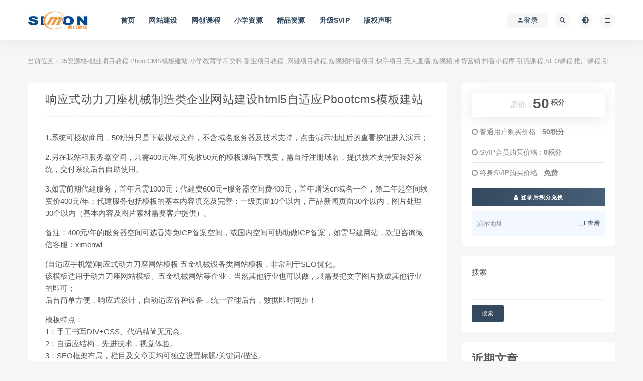

--- FILE ---
content_type: text/html; charset=UTF-8
request_url: http://35wang.cn/2022/04/24/k122/
body_size: 12689
content:
<!DOCTYPE html>
<html lang="zh-CN">
<head>
	<meta charset="UTF-8">
	<meta http-equiv="X-UA-Compatible" content="IE=edge">
	<meta name="viewport" content="width=device-width, initial-scale=1">
	<link rel="profile" href="https://gmpg.org/xfn/11">
	<link href="http://35wang.cn/wp-content/uploads/2022/04/1649215116-7cfca61d37d5cb6.png" rel="icon">
  <title>响应式动力刀座机械制造类企业网站建设html5自适应Pbootcms模板建站-35资源栈-创业项目教程 PbootCMS模板建站 小学教育学习资料 副业项目教程 ,网赚项目教程,短视频抖音项目,快手项目,无人直播,短视频,带货营销,抖音小程序,引流课程,SEO课程,推广课程,引流方法,推广变现,知乎引流,小红书引流,公众号引流,QQ引流,淘宝项目,咸鱼项目,拼多多,电商项目,项目玩法,无货源电商,企业网站建设,html5网站建设,免费Pbootcms模板下载,免费企业网站模板,企业网站建设,html5网站建设,35资源栈</title>

	<meta name='robots' content='max-image-preview:large' />
<style id='classic-theme-styles-inline-css' type='text/css'>
/*! This file is auto-generated */
.wp-block-button__link{color:#fff;background-color:#32373c;border-radius:9999px;box-shadow:none;text-decoration:none;padding:calc(.667em + 2px) calc(1.333em + 2px);font-size:1.125em}.wp-block-file__button{background:#32373c;color:#fff;text-decoration:none}
</style>
<style id='global-styles-inline-css' type='text/css'>
body{--wp--preset--color--black: #000000;--wp--preset--color--cyan-bluish-gray: #abb8c3;--wp--preset--color--white: #ffffff;--wp--preset--color--pale-pink: #f78da7;--wp--preset--color--vivid-red: #cf2e2e;--wp--preset--color--luminous-vivid-orange: #ff6900;--wp--preset--color--luminous-vivid-amber: #fcb900;--wp--preset--color--light-green-cyan: #7bdcb5;--wp--preset--color--vivid-green-cyan: #00d084;--wp--preset--color--pale-cyan-blue: #8ed1fc;--wp--preset--color--vivid-cyan-blue: #0693e3;--wp--preset--color--vivid-purple: #9b51e0;--wp--preset--gradient--vivid-cyan-blue-to-vivid-purple: linear-gradient(135deg,rgba(6,147,227,1) 0%,rgb(155,81,224) 100%);--wp--preset--gradient--light-green-cyan-to-vivid-green-cyan: linear-gradient(135deg,rgb(122,220,180) 0%,rgb(0,208,130) 100%);--wp--preset--gradient--luminous-vivid-amber-to-luminous-vivid-orange: linear-gradient(135deg,rgba(252,185,0,1) 0%,rgba(255,105,0,1) 100%);--wp--preset--gradient--luminous-vivid-orange-to-vivid-red: linear-gradient(135deg,rgba(255,105,0,1) 0%,rgb(207,46,46) 100%);--wp--preset--gradient--very-light-gray-to-cyan-bluish-gray: linear-gradient(135deg,rgb(238,238,238) 0%,rgb(169,184,195) 100%);--wp--preset--gradient--cool-to-warm-spectrum: linear-gradient(135deg,rgb(74,234,220) 0%,rgb(151,120,209) 20%,rgb(207,42,186) 40%,rgb(238,44,130) 60%,rgb(251,105,98) 80%,rgb(254,248,76) 100%);--wp--preset--gradient--blush-light-purple: linear-gradient(135deg,rgb(255,206,236) 0%,rgb(152,150,240) 100%);--wp--preset--gradient--blush-bordeaux: linear-gradient(135deg,rgb(254,205,165) 0%,rgb(254,45,45) 50%,rgb(107,0,62) 100%);--wp--preset--gradient--luminous-dusk: linear-gradient(135deg,rgb(255,203,112) 0%,rgb(199,81,192) 50%,rgb(65,88,208) 100%);--wp--preset--gradient--pale-ocean: linear-gradient(135deg,rgb(255,245,203) 0%,rgb(182,227,212) 50%,rgb(51,167,181) 100%);--wp--preset--gradient--electric-grass: linear-gradient(135deg,rgb(202,248,128) 0%,rgb(113,206,126) 100%);--wp--preset--gradient--midnight: linear-gradient(135deg,rgb(2,3,129) 0%,rgb(40,116,252) 100%);--wp--preset--font-size--small: 13px;--wp--preset--font-size--medium: 20px;--wp--preset--font-size--large: 36px;--wp--preset--font-size--x-large: 42px;--wp--preset--spacing--20: 0.44rem;--wp--preset--spacing--30: 0.67rem;--wp--preset--spacing--40: 1rem;--wp--preset--spacing--50: 1.5rem;--wp--preset--spacing--60: 2.25rem;--wp--preset--spacing--70: 3.38rem;--wp--preset--spacing--80: 5.06rem;--wp--preset--shadow--natural: 6px 6px 9px rgba(0, 0, 0, 0.2);--wp--preset--shadow--deep: 12px 12px 50px rgba(0, 0, 0, 0.4);--wp--preset--shadow--sharp: 6px 6px 0px rgba(0, 0, 0, 0.2);--wp--preset--shadow--outlined: 6px 6px 0px -3px rgba(255, 255, 255, 1), 6px 6px rgba(0, 0, 0, 1);--wp--preset--shadow--crisp: 6px 6px 0px rgba(0, 0, 0, 1);}:where(.is-layout-flex){gap: 0.5em;}:where(.is-layout-grid){gap: 0.5em;}body .is-layout-flow > .alignleft{float: left;margin-inline-start: 0;margin-inline-end: 2em;}body .is-layout-flow > .alignright{float: right;margin-inline-start: 2em;margin-inline-end: 0;}body .is-layout-flow > .aligncenter{margin-left: auto !important;margin-right: auto !important;}body .is-layout-constrained > .alignleft{float: left;margin-inline-start: 0;margin-inline-end: 2em;}body .is-layout-constrained > .alignright{float: right;margin-inline-start: 2em;margin-inline-end: 0;}body .is-layout-constrained > .aligncenter{margin-left: auto !important;margin-right: auto !important;}body .is-layout-constrained > :where(:not(.alignleft):not(.alignright):not(.alignfull)){max-width: var(--wp--style--global--content-size);margin-left: auto !important;margin-right: auto !important;}body .is-layout-constrained > .alignwide{max-width: var(--wp--style--global--wide-size);}body .is-layout-flex{display: flex;}body .is-layout-flex{flex-wrap: wrap;align-items: center;}body .is-layout-flex > *{margin: 0;}body .is-layout-grid{display: grid;}body .is-layout-grid > *{margin: 0;}:where(.wp-block-columns.is-layout-flex){gap: 2em;}:where(.wp-block-columns.is-layout-grid){gap: 2em;}:where(.wp-block-post-template.is-layout-flex){gap: 1.25em;}:where(.wp-block-post-template.is-layout-grid){gap: 1.25em;}.has-black-color{color: var(--wp--preset--color--black) !important;}.has-cyan-bluish-gray-color{color: var(--wp--preset--color--cyan-bluish-gray) !important;}.has-white-color{color: var(--wp--preset--color--white) !important;}.has-pale-pink-color{color: var(--wp--preset--color--pale-pink) !important;}.has-vivid-red-color{color: var(--wp--preset--color--vivid-red) !important;}.has-luminous-vivid-orange-color{color: var(--wp--preset--color--luminous-vivid-orange) !important;}.has-luminous-vivid-amber-color{color: var(--wp--preset--color--luminous-vivid-amber) !important;}.has-light-green-cyan-color{color: var(--wp--preset--color--light-green-cyan) !important;}.has-vivid-green-cyan-color{color: var(--wp--preset--color--vivid-green-cyan) !important;}.has-pale-cyan-blue-color{color: var(--wp--preset--color--pale-cyan-blue) !important;}.has-vivid-cyan-blue-color{color: var(--wp--preset--color--vivid-cyan-blue) !important;}.has-vivid-purple-color{color: var(--wp--preset--color--vivid-purple) !important;}.has-black-background-color{background-color: var(--wp--preset--color--black) !important;}.has-cyan-bluish-gray-background-color{background-color: var(--wp--preset--color--cyan-bluish-gray) !important;}.has-white-background-color{background-color: var(--wp--preset--color--white) !important;}.has-pale-pink-background-color{background-color: var(--wp--preset--color--pale-pink) !important;}.has-vivid-red-background-color{background-color: var(--wp--preset--color--vivid-red) !important;}.has-luminous-vivid-orange-background-color{background-color: var(--wp--preset--color--luminous-vivid-orange) !important;}.has-luminous-vivid-amber-background-color{background-color: var(--wp--preset--color--luminous-vivid-amber) !important;}.has-light-green-cyan-background-color{background-color: var(--wp--preset--color--light-green-cyan) !important;}.has-vivid-green-cyan-background-color{background-color: var(--wp--preset--color--vivid-green-cyan) !important;}.has-pale-cyan-blue-background-color{background-color: var(--wp--preset--color--pale-cyan-blue) !important;}.has-vivid-cyan-blue-background-color{background-color: var(--wp--preset--color--vivid-cyan-blue) !important;}.has-vivid-purple-background-color{background-color: var(--wp--preset--color--vivid-purple) !important;}.has-black-border-color{border-color: var(--wp--preset--color--black) !important;}.has-cyan-bluish-gray-border-color{border-color: var(--wp--preset--color--cyan-bluish-gray) !important;}.has-white-border-color{border-color: var(--wp--preset--color--white) !important;}.has-pale-pink-border-color{border-color: var(--wp--preset--color--pale-pink) !important;}.has-vivid-red-border-color{border-color: var(--wp--preset--color--vivid-red) !important;}.has-luminous-vivid-orange-border-color{border-color: var(--wp--preset--color--luminous-vivid-orange) !important;}.has-luminous-vivid-amber-border-color{border-color: var(--wp--preset--color--luminous-vivid-amber) !important;}.has-light-green-cyan-border-color{border-color: var(--wp--preset--color--light-green-cyan) !important;}.has-vivid-green-cyan-border-color{border-color: var(--wp--preset--color--vivid-green-cyan) !important;}.has-pale-cyan-blue-border-color{border-color: var(--wp--preset--color--pale-cyan-blue) !important;}.has-vivid-cyan-blue-border-color{border-color: var(--wp--preset--color--vivid-cyan-blue) !important;}.has-vivid-purple-border-color{border-color: var(--wp--preset--color--vivid-purple) !important;}.has-vivid-cyan-blue-to-vivid-purple-gradient-background{background: var(--wp--preset--gradient--vivid-cyan-blue-to-vivid-purple) !important;}.has-light-green-cyan-to-vivid-green-cyan-gradient-background{background: var(--wp--preset--gradient--light-green-cyan-to-vivid-green-cyan) !important;}.has-luminous-vivid-amber-to-luminous-vivid-orange-gradient-background{background: var(--wp--preset--gradient--luminous-vivid-amber-to-luminous-vivid-orange) !important;}.has-luminous-vivid-orange-to-vivid-red-gradient-background{background: var(--wp--preset--gradient--luminous-vivid-orange-to-vivid-red) !important;}.has-very-light-gray-to-cyan-bluish-gray-gradient-background{background: var(--wp--preset--gradient--very-light-gray-to-cyan-bluish-gray) !important;}.has-cool-to-warm-spectrum-gradient-background{background: var(--wp--preset--gradient--cool-to-warm-spectrum) !important;}.has-blush-light-purple-gradient-background{background: var(--wp--preset--gradient--blush-light-purple) !important;}.has-blush-bordeaux-gradient-background{background: var(--wp--preset--gradient--blush-bordeaux) !important;}.has-luminous-dusk-gradient-background{background: var(--wp--preset--gradient--luminous-dusk) !important;}.has-pale-ocean-gradient-background{background: var(--wp--preset--gradient--pale-ocean) !important;}.has-electric-grass-gradient-background{background: var(--wp--preset--gradient--electric-grass) !important;}.has-midnight-gradient-background{background: var(--wp--preset--gradient--midnight) !important;}.has-small-font-size{font-size: var(--wp--preset--font-size--small) !important;}.has-medium-font-size{font-size: var(--wp--preset--font-size--medium) !important;}.has-large-font-size{font-size: var(--wp--preset--font-size--large) !important;}.has-x-large-font-size{font-size: var(--wp--preset--font-size--x-large) !important;}
.wp-block-navigation a:where(:not(.wp-element-button)){color: inherit;}
:where(.wp-block-post-template.is-layout-flex){gap: 1.25em;}:where(.wp-block-post-template.is-layout-grid){gap: 1.25em;}
:where(.wp-block-columns.is-layout-flex){gap: 2em;}:where(.wp-block-columns.is-layout-grid){gap: 2em;}
.wp-block-pullquote{font-size: 1.5em;line-height: 1.6;}
</style>
<link rel='stylesheet' id='external-css' href='http://35wang.cn/wp-content/themes/ripro/assets/css/external.css?ver=7.1.0' type='text/css' media='all' />
<link rel='stylesheet' id='sweetalert2-css' href='http://35wang.cn/wp-content/themes/ripro/assets/css/sweetalert2.min.css?ver=7.1.0' type='text/css' media='all' />
<link rel='stylesheet' id='app-css' href='http://35wang.cn/wp-content/themes/ripro/assets/css/app.css?ver=7.1.0' type='text/css' media='all' />
<link rel='stylesheet' id='diy-css' href='http://35wang.cn/wp-content/themes/ripro/assets/css/diy.css?ver=7.1.0' type='text/css' media='all' />
<link rel='stylesheet' id='fancybox-css' href='http://35wang.cn/wp-content/themes/ripro/assets/css/jquery.fancybox.min.css?ver=7.1.0' type='text/css' media='all' />
<script type="text/javascript" src="http://35wang.cn/wp-content/themes/ripro/assets/js/jquery-2.2.4.min.js?ver=2.2.4" id="jquery-js"></script>
<script type="text/javascript" src="http://35wang.cn/wp-content/themes/ripro/assets/js/plugins/sweetalert2.min.js?ver=7.1.0" id="sweetalert2-js"></script>
<meta name="keywords" content="PbootCMS模板">
<meta name="description" content="1.系统可授权商用，50积分只是下载模板文件，不含域名服务器及技术支持，点击演示地址后的查看按钮进入演示；  2.另在我站租服务器空间，只需400元/年,可免收50元的模板源码下载费，需自行注册域名，提供技术支持安装好系统，交付系统后台自助使用。  3.如需前期代建服务，首年只需...">
	<!-- HTML5 shim, for IE6-8 support of HTML5 elements. All other JS at the end of file. -->
    <!--[if lt IE 9]>
      <script src="http://35wang.cn/wp-content/themes/ripro/assets/js/html5shiv.js"></script>
      <script src="http://35wang.cn/wp-content/themes/ripro/assets/js/respond.min.js"></script>
    <![endif]-->
    </head>

<body class="post-template-default single single-post postid-253 single-format-standard  max_width navbar-sticky sidebar-right pagination-numeric">

<div class="site">
    
<header class="site-header">
      <div class="container">
      <div class="navbar">
      <div class="logo-wrapper">
              <a href="http://35wang.cn/">
          <img class="logo regular tap-logo" src="http://35wang.cn/wp-content/uploads/2022/04/1649214955-31b59fbb5ccd165.jpg" data-dark="" alt="35资源栈-创业项目教程 PbootCMS模板建站 小学教育学习资料 副业项目教程 ,网赚项目教程,短视频抖音项目,快手项目,无人直播,短视频,带货营销,抖音小程序,引流课程,SEO课程,推广课程,引流方法,推广变现,知乎引流,小红书引流,公众号引流,QQ引流,淘宝项目,咸鱼项目,拼多多,电商项目,项目玩法,无货源电商,企业网站建设,html5网站建设,免费Pbootcms模板下载,免费企业网站模板,企业网站建设,html5网站建设,35资源栈">
        </a>
            </div>
      <div class="sep"></div>
      
      <nav class="main-menu hidden-xs hidden-sm hidden-md">
        <ul id="menu-pbootcms%e6%a8%a1%e6%9d%bf" class="nav-list u-plain-list"><li id="menu-item-15" class="menu-item menu-item-type-custom menu-item-object-custom menu-item-home menu-item-15"><a href="http://35wang.cn/">首页</a></li>
<li id="menu-item-21" class="menu-item menu-item-type-taxonomy menu-item-object-category current-post-ancestor current-menu-parent current-post-parent menu-item-21"><a href="http://35wang.cn/pbootcms/">网站建设</a></li>
<li id="menu-item-1697" class="menu-item menu-item-type-taxonomy menu-item-object-category menu-item-1697"><a href="http://35wang.cn/spjc/">网创课程</a></li>
<li id="menu-item-5720" class="menu-item menu-item-type-taxonomy menu-item-object-category menu-item-5720"><a href="http://35wang.cn/%e5%b0%8f%e5%ad%a6%e5%ad%a6%e4%b9%a0%e8%b5%84%e6%ba%90/">小学资源</a></li>
<li id="menu-item-4876" class="menu-item menu-item-type-taxonomy menu-item-object-category menu-item-4876"><a href="http://35wang.cn/jpzy/">精品资源</a></li>
<li id="menu-item-2664" class="menu-item menu-item-type-custom menu-item-object-custom menu-item-2664"><a href="http://35wang.cn/2023/06/18/svip/">升级SVIP</a></li>
<li id="menu-item-3410" class="menu-item menu-item-type-post_type menu-item-object-page menu-item-3410"><a href="http://35wang.cn/bqsm/">版权声明</a></li>
</ul>      </nav>
      
      <div class="main-search">
        <form method="get" class="search-form inline" action="http://35wang.cn/">
  <input type="search" class="search-field inline-field" placeholder="输入关键词，回车..." autocomplete="off" value="" name="s" required="required">
  <button type="submit" class="search-submit"><i class="mdi mdi-magnify"></i></button>
</form>        <div class="search-close navbar-button"><i class="mdi mdi-close"></i></div>
      </div>

      <div class="actions">
                  <!-- user -->
                        <div class="login-btn navbar-button"><i class="mdi mdi-account"></i> 登录</div>
                          <!-- user end -->
        <div class="search-open navbar-button"><i class="mdi mdi-magnify"></i></div>
                <div class="tap-dark navbar-button"><i class="mdi mdi-brightness-4"></i></div>
                <div class="burger"></div>
      </div>
    </div>
      </div>
  </header>

<div class="header-gap"></div>    
    <div class="site-content">
    

<div class="container">
	<div class="breadcrumbs">
	当前位置：<a href="http://35wang.cn">35资源栈-创业项目教程 PbootCMS模板建站 小学教育学习资料 副业项目教程 ,网赚项目教程,短视频抖音项目,快手项目,无人直播,短视频,带货营销,抖音小程序,引流课程,SEO课程,推广课程,引流方法,推广变现,知乎引流,小红书引流,公众号引流,QQ引流,淘宝项目,咸鱼项目,拼多多,电商项目,项目玩法,无货源电商,企业网站建设,html5网站建设,免费Pbootcms模板下载,免费企业网站模板,企业网站建设,html5网站建设,35资源栈</a> <small>></small> <a href="http://35wang.cn/pbootcms/">PbootCMS模板</a> <small>></small> 响应式动力刀座机械制造类企业网站建设html5自适应Pbootcms模板建站	</div>
	<div class="row">
		<div class="content-column col-lg-9">
			<div class="content-area">
				<main class="site-main">
					<article id="post-253" class="article-content">
    <div class="container">
  
<div class="cao_entry_header">

  <header class="entry-header">    
    <h1 class="entry-title">响应式动力刀座机械制造类企业网站建设html5自适应Pbootcms模板建站</h1>  </header></div></div>  <div class="container">
    <div class="entry-wrapper">
      <div class="site-ads ads-single-header">    <div class="_gqp39jefgh"></div>
    <script type="text/javascript"> 
        (window.slotbydup = window.slotbydup || []).push({
            id: "u6985837",
            container: "_gqp39jefgh",
            async: true
        });
    </script>
    <!-- 多条广告如下脚本只需引入一次 -->
    <script type="text/javascript" src="//cpro.baidustatic.com/cpro/ui/cm.js" async="async" defer="defer" >
    </script></div>      <div class="entry-content u-text-format u-clearfix">
        <p>1.系统可授权商用，50积分只是下载模板文件，不含域名服务器及技术支持，点击演示地址后的查看按钮进入演示；</p>
<p>2.另在我站租服务器空间，只需400元/年,可免收50元的模板源码下载费，需自行注册域名，提供技术支持安装好系统，交付系统后台自助使用。</p>
<p>3.如需前期代建服务，首年只需1000元：代建费600元+服务器空间费400元，首年赠送cn域名一个，第二年起空间续费价400元/年；代建服务包括模板的基本内容填充及完善：一级页面10个以内，产品新闻页面30个以内，图片处理30个以内（基本内容及图片素材需要客户提供）。</p>
<p>备注：400元/年的服务器空间可选香港免ICP备案空间，或国内空间可协助做ICP备案，如需帮建网站，欢迎咨询微信客服：ximenwl</p>
<p>(自适应手机端)响应式动力刀座网站模板 五金机械设备类网站模板，非常利于SEO优化。<br />
该模板适用于动力刀座网站模板、五金机械网站等企业，当然其他行业也可以做，只需要把文字图片换成其他行业的即可；<br />
后台简单方便，响应式设计，自动适应各种设备，统一管理后台，数据即时同步！</p>
<p>模板特点：<br />
1：手工书写DIV+CSS、代码精简无冗余。<br />
2：自适应结构，先进技术，视觉体验。<br />
3：SEO框架布局，栏目及文章页均可独立设置标题/关键词/描述。<br />
4：附带测试数据、安装教程等。<br />
5：后台直接修改联系方式、传真、邮箱、地址等，修改更加方便。</p>
<p>配置需求：<br />
语言程序：PHP + SQLite<br />
前端规范：html+css+jQuery<br />
设备支持：PC端+手机端<br />
程序运行环境：linux+nginx/ linux+apache / windows + iis(支持php5.3+) / 其他支持php5.3+环境</p>
<p><img fetchpriority="high" decoding="async" class="alignnone size-full wp-image-255" src="http://35wang.cn/wp-content/uploads/2022/04/1650796090-cedfd0d57d813b2.jpg" alt="" width="800" height="2113" srcset="http://35wang.cn/wp-content/uploads/2022/04/1650796090-cedfd0d57d813b2.jpg 800w, http://35wang.cn/wp-content/uploads/2022/04/1650796090-cedfd0d57d813b2-114x300.jpg 114w, http://35wang.cn/wp-content/uploads/2022/04/1650796090-cedfd0d57d813b2-388x1024.jpg 388w, http://35wang.cn/wp-content/uploads/2022/04/1650796090-cedfd0d57d813b2-768x2028.jpg 768w, http://35wang.cn/wp-content/uploads/2022/04/1650796090-cedfd0d57d813b2-582x1536.jpg 582w, http://35wang.cn/wp-content/uploads/2022/04/1650796090-cedfd0d57d813b2-775x2048.jpg 775w" sizes="(max-width: 800px) 100vw, 800px" /></p>
      </div>
      <div id="pay-single-box"></div>
        <div class="article-copyright">声明：本站分享的视频教程资源来源于公开互联网搜集和网友投稿提供，仅供个人学习研究使用，若发现您的权利被侵害，请联系hzzcg@qq.com，我们会尽快处理。<br/><a href="http://35wang.cn">35资源栈-创业项目教程 PbootCMS模板建站 小学教育学习资料 副业项目教程 ,网赚项目教程,短视频抖音项目,快手项目,无人直播,短视频,带货营销,抖音小程序,引流课程,SEO课程,推广课程,引流方法,推广变现,知乎引流,小红书引流,公众号引流,QQ引流,淘宝项目,咸鱼项目,拼多多,电商项目,项目玩法,无货源电商,企业网站建设,html5网站建设,免费Pbootcms模板下载,免费企业网站模板,企业网站建设,html5网站建设,35资源栈</a> &raquo; <a href="http://35wang.cn/2022/04/24/k122/">响应式动力刀座机械制造类企业网站建设html5自适应Pbootcms模板建站</a></div>

<div class="site-ads ads-single-footer"><script type="text/javascript">
        /*20:8 创建于 2024-09-19*/
        var cpro_id = "u6985839";
</script>
<script type="text/javascript" src="http://cpro.baidustatic.com/cpro/ui/cm.js"></script></div><div class="article-footer">
      <div class="xshare">
      <span class="xshare-title">分享到：</span>
                 <a href="javascript:;" title="收藏文章" etap="star" data-postid="253" class="ripro-star"><i class="fa fa-star-o"></i></a>
            <a href="" etap="share" data-share="qq" class="share-qq"><i class="fa fa-qq"></i></a>
      <a href="" etap="share" data-share="weibo" class="share-weibo"><i class="fa fa-weibo"></i></a>
              <a href="javascript:;" class="btn-bigger-cover share-weixin" data-nonce="c632d0280a" data-id="253" data-action="create-bigger-image" id="bigger-cover"><i class="fa fa-paper-plane"></i></a>
        </div>
   
</div>    </div>
  </div>
</article>


  <div class="entry-navigation">
    <nav class="article-nav">
        <span class="article-nav-prev">上一篇<br><a href="http://35wang.cn/2022/04/23/k121/" rel="prev">响应式中英文双语配线器材类扎带线卡通用企业英文外贸网站建设html5自适应Pbootcms模板建站</a></span>
        <span class="article-nav-next">下一篇<br><a href="http://35wang.cn/2022/04/24/k123/" rel="next">大气环保玻璃纤维精工设备类网站建设PC+WAP工厂企业Pbootcms模板建站</a></span>
    </nav>
    
  </div>

      <!-- # 标准网格模式... -->
      <div class="related-posts-grid">
        <h4 class="u-border-title">相关推荐</h4>
        <div class="row">
                     <div class="col-6 col-sm-3 col-md-3 mt-10 mb-10">
              <article class="post">
                  <div class="entry-media">
    <div class="placeholder" style="padding-bottom: 66.666666666667%;">
      <a target="_blank"  href="http://35wang.cn/2022/04/14/k32/">
        <img class="lazyload" data-src="http://35wang.cn/wp-content/themes/ripro/timthumb.php?src=http://35wang.cn/wp-content/uploads/2022/04/1649907607-29597f9a4ba15a9.jpg&#038;h=200&#038;w=300&#038;zc=1&#038;a=c&#038;q=100&#038;s=1" src="[data-uri]" alt="电子元件电路板企业产品展示类网站建设pc+wap宽屏pbootcms模板建站">  
      </a>
          </div>
    <div class="entry-star"><a href="javascript:;" title="收藏文章" etap="star" data-postid="110" class="ripro-star"><i class="fa fa-star-o"></i></a></div>  </div>
                  <div class="entry-wrapper">
                  
  <header class="entry-header">    
    <h4 class="entry-title"><a target="_blank" href="http://35wang.cn/2022/04/14/k32/" title="电子元件电路板企业产品展示类网站建设pc+wap宽屏pbootcms模板建站" rel="bookmark">电子元件电路板企业产品展示类网站建设pc+wap宽屏pbootcms模板建站</a></h4>  </header>                </div>
              </article>
            </div>
                      <div class="col-6 col-sm-3 col-md-3 mt-10 mb-10">
              <article class="post">
                  <div class="entry-media">
    <div class="placeholder" style="padding-bottom: 66.666666666667%;">
      <a target="_blank"  href="http://35wang.cn/2022/04/15/k12/">
        <img class="lazyload" data-src="http://35wang.cn/wp-content/themes/ripro/timthumb.php?src=http://35wang.cn/wp-content/uploads/2022/04/1650007780-751b1f5655cbdfd.jpg&#038;h=200&#038;w=300&#038;zc=1&#038;a=c&#038;q=100&#038;s=1" src="[data-uri]" alt="响应式红色设备制造类通用企业网站建设HTML5通用Pbootcms模板建站">  
      </a>
          </div>
    <div class="entry-star"><a href="javascript:;" title="收藏文章" etap="star" data-postid="154" class="ripro-star"><i class="fa fa-star-o"></i></a></div>  </div>
                  <div class="entry-wrapper">
                  
  <header class="entry-header">    
    <h4 class="entry-title"><a target="_blank" href="http://35wang.cn/2022/04/15/k12/" title="响应式红色设备制造类通用企业网站建设HTML5通用Pbootcms模板建站" rel="bookmark">响应式红色设备制造类通用企业网站建设HTML5通用Pbootcms模板建站</a></h4>  </header>                </div>
              </article>
            </div>
                      <div class="col-6 col-sm-3 col-md-3 mt-10 mb-10">
              <article class="post">
                  <div class="entry-media">
    <div class="placeholder" style="padding-bottom: 66.666666666667%;">
      <a target="_blank"  href="http://35wang.cn/2022/07/02/k170/">
        <img class="lazyload" data-src="http://35wang.cn/wp-content/themes/ripro/timthumb.php?src=http://35wang.cn/wp-content/uploads/2022/07/1656773668-4c7a1d576f0958b.jpg&#038;h=200&#038;w=300&#038;zc=1&#038;a=c&#038;q=100&#038;s=1" src="[data-uri]" alt="响应式刷卡机POS机无线支付设备网站建设HTML5自适应Pbootcms模板建站">  
      </a>
          </div>
    <div class="entry-star"><a href="javascript:;" title="收藏文章" etap="star" data-postid="705" class="ripro-star"><i class="fa fa-star-o"></i></a></div>  </div>
                  <div class="entry-wrapper">
                  
  <header class="entry-header">    
    <h4 class="entry-title"><a target="_blank" href="http://35wang.cn/2022/07/02/k170/" title="响应式刷卡机POS机无线支付设备网站建设HTML5自适应Pbootcms模板建站" rel="bookmark">响应式刷卡机POS机无线支付设备网站建设HTML5自适应Pbootcms模板建站</a></h4>  </header>                </div>
              </article>
            </div>
                      <div class="col-6 col-sm-3 col-md-3 mt-10 mb-10">
              <article class="post">
                  <div class="entry-media">
    <div class="placeholder" style="padding-bottom: 66.666666666667%;">
      <a target="_blank"  href="http://35wang.cn/2022/07/11/k194/">
        <img class="lazyload" data-src="http://35wang.cn/wp-content/themes/ripro/timthumb.php?src=http://35wang.cn/wp-content/uploads/2022/07/1657530007-f9bea35f84897ca.jpg&#038;h=200&#038;w=300&#038;zc=1&#038;a=c&#038;q=100&#038;s=1" src="[data-uri]" alt="响应式英文外贸芭蕾舞鞋拉丁舞鞋外贸产品展示类网站建设Pbootcms模板建站">  
      </a>
          </div>
    <div class="entry-star"><a href="javascript:;" title="收藏文章" etap="star" data-postid="780" class="ripro-star"><i class="fa fa-star-o"></i></a></div>  </div>
                  <div class="entry-wrapper">
                  
  <header class="entry-header">    
    <h4 class="entry-title"><a target="_blank" href="http://35wang.cn/2022/07/11/k194/" title="响应式英文外贸芭蕾舞鞋拉丁舞鞋外贸产品展示类网站建设Pbootcms模板建站" rel="bookmark">响应式英文外贸芭蕾舞鞋拉丁舞鞋外贸产品展示类网站建设Pbootcms模板建站</a></h4>  </header>                </div>
              </article>
            </div>
                  </div>
      </div>
    
  
				</main>
			</div>
		</div>
					<div class="sidebar-column col-lg-3">
				
<aside class="widget-area">
	<div id="cao_widget_pay-9" class="widget widget-pay"><div class="pay--rateinfo"><b><span class="price"><span style=" color: #dadada; font-size: 15px; margin: 0;vertical-align:middle; ">原价：</span>50<sup>积分</sup></span></b></div><ul class="pricing-options"><li><i class="fa fa-circle-o"></i> 普通用户购买价格 : <span class="pricing__opt">50积分</span></li><li><i class="fa fa-circle-o"></i> SVIP会员购买价格 : <span class="pricing__opt">0积分</span></li><li><i class="fa fa-circle-o"></i> 终身SVIP购买价格 : <span class="pricing__opt">免费</span></li></ul><div class="pay--content"><div class="pay-box"><a class="login-btn btn btn--primary btn--block"><i class="fa fa-user"></i> 登录后积分兑换</a></div></div><div class="agent--contact"><ul class="list-paybody"><li><span>演示地址</span><span><a target="_blank" rel="nofollow" href="http://demo2.92wailian.com/k122/"><i class="fa fa-television"></i> 查看</a></span></li></ul></div></div><div id="block-2" class="widget widget_block widget_search"><form role="search" method="get" action="http://35wang.cn/" class="wp-block-search__button-outside wp-block-search__text-button wp-block-search"    ><label class="wp-block-search__label" for="wp-block-search__input-1" >搜索</label><div class="wp-block-search__inside-wrapper " ><input class="wp-block-search__input" id="wp-block-search__input-1" placeholder="" value="" type="search" name="s" required /><button aria-label="搜索" class="wp-block-search__button wp-element-button" type="submit" >搜索</button></div></form></div><div id="block-3" class="widget widget_block">
<div class="wp-block-group is-layout-flow wp-block-group-is-layout-flow"><div class="wp-block-group__inner-container">
<h2 class="wp-block-heading">近期文章</h2>


<ul class="wp-block-latest-posts__list wp-block-latest-posts"><li><a class="wp-block-latest-posts__post-title" href="http://35wang.cn/2024/12/05/%e6%bb%a1%e6%bb%a1%e5%b9%b2%e8%b4%a7%ef%bc%88%e7%94%a8ai%e5%86%99%e5%b0%8f%e8%af%b4%e8%bd%bb%e6%9d%be%e6%9c%885000%e5%9d%97%e3%80%81ai%e6%99%ba%e8%83%bd%e5%86%99%e4%bd%9c%e8%b5%9a%e7%a8%bf%e8%b4%b9/">满满干货（用AI写小说轻松月5000块、AI智能写作赚稿费、【附加一对一指导】）用AI写小说轻松月5000块、AI智能写作赚稿费、【附加一对一指导】，ai小说智能写作，</a></li>
<li><a class="wp-block-latest-posts__post-title" href="http://35wang.cn/2024/12/05/%e6%80%8e%e4%b9%88%e5%8f%af%e4%bb%a5%e9%94%99%e8%bf%87%ef%bc%88%e4%b8%80%e4%b8%aa%e4%bf%a1%e6%81%af%e5%b7%ae%e9%a1%b9%e7%9b%ae%ef%bc%8c%e6%af%8f%e5%a4%a9%e4%bb%85%e9%9c%80%e5%8d%8a%e5%b0%8f%e6%97%b6/">怎么可以错过（一个信息差项目，每天仅需半小时，新手小白轻松日入1000+）一个信息差项目，每天仅需半小时，新手小白轻松日入1000+，信息差赚钱是骗局吗，</a></li>
<li><a class="wp-block-latest-posts__post-title" href="http://35wang.cn/2024/12/05/%e6%b7%b1%e5%ba%a6%e6%8f%ad%e7%a7%98%ef%bc%88%e6%94%af%e4%bb%98%e5%ae%9d%e7%ba%a2%e5%8c%85%e6%97%a0%e7%ba%bf%e6%92%b8%e7%8e%a9%e6%b3%95%e6%80%9d%e8%b7%af%ef%bc%8c%e6%97%a5800%ef%bc%89%e6%94%af/">深度揭秘（支付宝红包无线撸玩法思路，日+800）支付宝红包无线撸玩法思路，日+800，支付宝无门槛红包怎么用，</a></li>
<li><a class="wp-block-latest-posts__post-title" href="http://35wang.cn/2024/12/05/%e6%bb%a1%e6%bb%a1%e5%b9%b2%e8%b4%a7%ef%bc%88%e3%80%90%e6%b7%b1%e5%ba%a6%e6%8b%86%e8%a7%a3%e3%80%91%e5%a4%9a%e5%a4%9a%e8%a7%86%e9%a2%91%e5%b8%a6%e8%b4%a7%e4%b8%aa%e4%ba%ba%e5%ae%9e%e6%88%98%e6%95%99/">满满干货（【深度拆解】多多视频带货个人实战教学，无需绑定MCN，简单操作）【深度拆解】多多视频带货个人实战教学，无需绑定MCN，简单操作，多多视频赚20块钱是真的吗，</a></li>
<li><a class="wp-block-latest-posts__post-title" href="http://35wang.cn/2024/12/05/%e5%ad%a6%e5%88%b0%e4%ba%86%e5%90%97%ef%bc%88%e5%a4%9a%e5%a4%9a%e6%8e%98%e9%87%91%e6%97%a5100%ef%bc%8c%e5%b0%8f%e7%99%bd%e6%9d%bf%e7%a0%96%e9%a1%b9%e7%9b%ae%ef%bc%89%e5%a4%9a%e5%a4%9a%e6%8e%98/">学到了吗（多多掘金日+100，小白板砖项目）多多掘金日+100，小白板砖项目，挖矿时代交易所挖多多，</a></li>
</ul></div></div>
</div><div id="block-5" class="widget widget_block">
<div class="wp-block-group is-layout-flow wp-block-group-is-layout-flow"><div class="wp-block-group__inner-container">
<h2 class="wp-block-heading">归档</h2>


<ul class="wp-block-archives-list wp-block-archives">	<li><a href='http://35wang.cn/2024/12/'>2024年12月</a></li>
	<li><a href='http://35wang.cn/2024/11/'>2024年11月</a></li>
	<li><a href='http://35wang.cn/2024/10/'>2024年10月</a></li>
	<li><a href='http://35wang.cn/2024/09/'>2024年9月</a></li>
	<li><a href='http://35wang.cn/2024/08/'>2024年8月</a></li>
	<li><a href='http://35wang.cn/2024/06/'>2024年6月</a></li>
	<li><a href='http://35wang.cn/2024/05/'>2024年5月</a></li>
	<li><a href='http://35wang.cn/2024/04/'>2024年4月</a></li>
	<li><a href='http://35wang.cn/2024/03/'>2024年3月</a></li>
	<li><a href='http://35wang.cn/2024/02/'>2024年2月</a></li>
	<li><a href='http://35wang.cn/2024/01/'>2024年1月</a></li>
	<li><a href='http://35wang.cn/2023/12/'>2023年12月</a></li>
	<li><a href='http://35wang.cn/2023/11/'>2023年11月</a></li>
	<li><a href='http://35wang.cn/2023/10/'>2023年10月</a></li>
	<li><a href='http://35wang.cn/2023/09/'>2023年9月</a></li>
	<li><a href='http://35wang.cn/2023/08/'>2023年8月</a></li>
	<li><a href='http://35wang.cn/2023/07/'>2023年7月</a></li>
	<li><a href='http://35wang.cn/2023/06/'>2023年6月</a></li>
	<li><a href='http://35wang.cn/2023/05/'>2023年5月</a></li>
	<li><a href='http://35wang.cn/2023/04/'>2023年4月</a></li>
	<li><a href='http://35wang.cn/2023/03/'>2023年3月</a></li>
	<li><a href='http://35wang.cn/2023/02/'>2023年2月</a></li>
	<li><a href='http://35wang.cn/2023/01/'>2023年1月</a></li>
	<li><a href='http://35wang.cn/2022/12/'>2022年12月</a></li>
	<li><a href='http://35wang.cn/2022/11/'>2022年11月</a></li>
	<li><a href='http://35wang.cn/2022/10/'>2022年10月</a></li>
	<li><a href='http://35wang.cn/2022/09/'>2022年9月</a></li>
	<li><a href='http://35wang.cn/2022/08/'>2022年8月</a></li>
	<li><a href='http://35wang.cn/2022/07/'>2022年7月</a></li>
	<li><a href='http://35wang.cn/2022/06/'>2022年6月</a></li>
	<li><a href='http://35wang.cn/2022/05/'>2022年5月</a></li>
	<li><a href='http://35wang.cn/2022/04/'>2022年4月</a></li>
</ul></div></div>
</div><div id="block-6" class="widget widget_block">
<div class="wp-block-group is-layout-flow wp-block-group-is-layout-flow"><div class="wp-block-group__inner-container">
<h2 class="wp-block-heading">分类</h2>


<ul class="wp-block-categories-list wp-block-categories">	<li class="cat-item cat-item-52"><a href="http://35wang.cn/%e5%b0%8f%e5%ad%a6%e5%ad%a6%e4%b9%a0%e8%b5%84%e6%ba%90/%e5%b0%8f%e5%ad%a6%e4%bd%9c%e6%96%87/%e5%b0%8f%e5%8d%87%e5%88%9d%e4%bd%9c%e6%96%87/">小升初作文</a>
</li>
	<li class="cat-item cat-item-54"><a href="http://35wang.cn/%e5%b0%8f%e5%ad%a6%e5%ad%a6%e4%b9%a0%e8%b5%84%e6%ba%90/%e5%b0%8f%e5%8d%87%e5%88%9d%e8%b5%84%e6%ba%90/%e5%b0%8f%e5%8d%87%e5%88%9d%e8%af%ad%e6%96%87/">小升初语文</a>
</li>
	<li class="cat-item cat-item-55"><a href="http://35wang.cn/%e5%b0%8f%e5%ad%a6%e5%ad%a6%e4%b9%a0%e8%b5%84%e6%ba%90/%e5%b0%8f%e5%8d%87%e5%88%9d%e8%b5%84%e6%ba%90/%e5%b0%8f%e5%8d%87%e5%88%9d%e8%8b%b1%e8%af%ad/">小升初英语</a>
</li>
	<li class="cat-item cat-item-56"><a href="http://35wang.cn/%e5%b0%8f%e5%ad%a6%e5%ad%a6%e4%b9%a0%e8%b5%84%e6%ba%90/%e5%b0%8f%e5%8d%87%e5%88%9d%e8%b5%84%e6%ba%90/%e5%b0%8f%e5%8d%87%e5%88%9d%e6%95%b0%e5%ad%a6/">小升初数学</a>
</li>
	<li class="cat-item cat-item-17"><a href="http://35wang.cn/%e5%b0%8f%e5%ad%a6%e5%ad%a6%e4%b9%a0%e8%b5%84%e6%ba%90/%e5%b0%8f%e5%ad%a6%e8%af%ad%e6%96%87%e8%b5%84%e6%ba%90/%e4%b8%80%e5%b9%b4%e7%ba%a7%e8%af%ad%e6%96%87%e8%b5%84%e6%ba%90/">一年级语文</a>
</li>
	<li class="cat-item cat-item-18"><a href="http://35wang.cn/%e5%b0%8f%e5%ad%a6%e5%ad%a6%e4%b9%a0%e8%b5%84%e6%ba%90/%e5%b0%8f%e5%ad%a6%e6%95%b0%e5%ad%a6%e8%b5%84%e6%ba%90/%e4%b8%80%e5%b9%b4%e7%ba%a7%e6%95%b0%e5%ad%a6%e8%b5%84%e6%ba%90/">一年级数学</a>
</li>
	<li class="cat-item cat-item-19"><a href="http://35wang.cn/%e5%b0%8f%e5%ad%a6%e5%ad%a6%e4%b9%a0%e8%b5%84%e6%ba%90/%e5%b0%8f%e5%ad%a6%e8%8b%b1%e8%af%ad%e8%b5%84%e6%ba%90/%e4%b8%80%e5%b9%b4%e7%ba%a7%e8%8b%b1%e8%af%ad%e8%b5%84%e6%96%99/">一年级英语</a>
</li>
	<li class="cat-item cat-item-36"><a href="http://35wang.cn/%e5%b0%8f%e5%ad%a6%e5%ad%a6%e4%b9%a0%e8%b5%84%e6%ba%90/%e5%b0%8f%e5%ad%a6%e5%a5%a5%e6%95%b0%e8%b5%84%e6%ba%90/%e5%b0%8f%e5%ad%a6%e4%b8%80%e5%b9%b4%e7%ba%a7%e5%a5%a5%e6%95%b0%e8%b5%84%e6%ba%90/">一年级奥数</a>
</li>
	<li class="cat-item cat-item-1"><a href="http://35wang.cn/jpzy/">精品虚拟资源</a>
</li>
	<li class="cat-item cat-item-5"><a href="http://35wang.cn/spjc/dsp/">短视频</a>
</li>
	<li class="cat-item cat-item-43"><a href="http://35wang.cn/%e5%b0%8f%e5%ad%a6%e5%ad%a6%e4%b9%a0%e8%b5%84%e6%ba%90/%e5%b0%8f%e5%8d%87%e5%88%9d%e8%b5%84%e6%ba%90/%e5%b0%8f%e5%8d%87%e5%88%9d%e8%80%83%e8%af%95%e8%b5%84%e6%ba%90/">小升初考试</a>
</li>
	<li class="cat-item cat-item-45"><a href="http://35wang.cn/%e5%b0%8f%e5%ad%a6%e5%ad%a6%e4%b9%a0%e8%b5%84%e6%ba%90/%e5%b0%8f%e5%ad%a6%e4%bd%9c%e6%96%87/%e4%b8%80%e5%b9%b4%e7%ba%a7%e4%bd%9c%e6%96%87/">一年级作文</a>
</li>
	<li class="cat-item cat-item-20"><a href="http://35wang.cn/%e5%b0%8f%e5%ad%a6%e5%ad%a6%e4%b9%a0%e8%b5%84%e6%ba%90/%e5%b0%8f%e5%ad%a6%e8%af%ad%e6%96%87%e8%b5%84%e6%ba%90/%e4%ba%8c%e5%b9%b4%e7%ba%a7%e8%af%ad%e6%96%87%e8%b5%84%e6%96%99/">二年级语文</a>
</li>
	<li class="cat-item cat-item-37"><a href="http://35wang.cn/%e5%b0%8f%e5%ad%a6%e5%ad%a6%e4%b9%a0%e8%b5%84%e6%ba%90/%e5%b0%8f%e5%ad%a6%e5%a5%a5%e6%95%b0%e8%b5%84%e6%ba%90/%e5%b0%8f%e5%ad%a6%e4%ba%8c%e5%b9%b4%e7%ba%a7%e5%a5%a5%e6%95%b0%e8%b5%84%e6%ba%90/">二年级奥数</a>
</li>
	<li class="cat-item cat-item-25"><a href="http://35wang.cn/%e5%b0%8f%e5%ad%a6%e5%ad%a6%e4%b9%a0%e8%b5%84%e6%ba%90/%e5%b0%8f%e5%ad%a6%e6%95%b0%e5%ad%a6%e8%b5%84%e6%ba%90/%e4%ba%8c%e5%b9%b4%e7%ba%a7%e6%95%b0%e5%ad%a6%e8%b5%84%e6%ba%90/">二年级数学</a>
</li>
	<li class="cat-item cat-item-6"><a href="http://35wang.cn/spjc/seo/">SEO/引流/项目</a>
</li>
	<li class="cat-item cat-item-46"><a href="http://35wang.cn/%e5%b0%8f%e5%ad%a6%e5%ad%a6%e4%b9%a0%e8%b5%84%e6%ba%90/%e5%b0%8f%e5%ad%a6%e4%bd%9c%e6%96%87/%e4%ba%8c%e5%b9%b4%e7%ba%a7%e4%bd%9c%e6%96%87/">二年级作文</a>
</li>
	<li class="cat-item cat-item-30"><a href="http://35wang.cn/%e5%b0%8f%e5%ad%a6%e5%ad%a6%e4%b9%a0%e8%b5%84%e6%ba%90/%e5%b0%8f%e5%ad%a6%e8%8b%b1%e8%af%ad%e8%b5%84%e6%ba%90/%e4%ba%8c%e5%b9%b4%e7%ba%a7%e8%8b%b1%e8%af%ad%e8%b5%84%e6%ba%90/">二年级英语</a>
</li>
	<li class="cat-item cat-item-21"><a href="http://35wang.cn/%e5%b0%8f%e5%ad%a6%e5%ad%a6%e4%b9%a0%e8%b5%84%e6%ba%90/%e5%b0%8f%e5%ad%a6%e8%af%ad%e6%96%87%e8%b5%84%e6%ba%90/%e4%b8%89%e5%b9%b4%e7%ba%a7%e8%af%ad%e6%96%87%e8%b5%84%e6%96%99/">三年级语文</a>
</li>
	<li class="cat-item cat-item-38"><a href="http://35wang.cn/%e5%b0%8f%e5%ad%a6%e5%ad%a6%e4%b9%a0%e8%b5%84%e6%ba%90/%e5%b0%8f%e5%ad%a6%e5%a5%a5%e6%95%b0%e8%b5%84%e6%ba%90/%e5%b0%8f%e5%ad%a6%e4%b8%89%e5%b9%b4%e7%ba%a7%e5%a5%a5%e6%95%b0%e8%b5%84%e6%ba%90/">三年级奥数</a>
</li>
	<li class="cat-item cat-item-4"><a href="http://35wang.cn/spjc/">网创课程</a>
</li>
	<li class="cat-item cat-item-26"><a href="http://35wang.cn/%e5%b0%8f%e5%ad%a6%e5%ad%a6%e4%b9%a0%e8%b5%84%e6%ba%90/%e5%b0%8f%e5%ad%a6%e6%95%b0%e5%ad%a6%e8%b5%84%e6%ba%90/%e4%b8%89%e5%b9%b4%e7%ba%a7%e6%95%b0%e5%ad%a6%e8%b5%84%e6%ba%90/">三年级数学</a>
</li>
	<li class="cat-item cat-item-7"><a href="http://35wang.cn/spjc/rjbc/">软件编程</a>
</li>
	<li class="cat-item cat-item-47"><a href="http://35wang.cn/%e5%b0%8f%e5%ad%a6%e5%ad%a6%e4%b9%a0%e8%b5%84%e6%ba%90/%e5%b0%8f%e5%ad%a6%e4%bd%9c%e6%96%87/%e4%b8%89%e5%b9%b4%e7%ba%a7%e4%bd%9c%e6%96%87/">三年级作文</a>
</li>
	<li class="cat-item cat-item-31"><a href="http://35wang.cn/%e5%b0%8f%e5%ad%a6%e5%ad%a6%e4%b9%a0%e8%b5%84%e6%ba%90/%e5%b0%8f%e5%ad%a6%e8%8b%b1%e8%af%ad%e8%b5%84%e6%ba%90/%e4%b8%89%e5%b9%b4%e7%ba%a7%e8%8b%b1%e8%af%ad%e8%b5%84%e6%ba%90/">三年级英语</a>
</li>
	<li class="cat-item cat-item-32"><a href="http://35wang.cn/%e5%b0%8f%e5%ad%a6%e5%ad%a6%e4%b9%a0%e8%b5%84%e6%ba%90/%e5%b0%8f%e5%ad%a6%e8%8b%b1%e8%af%ad%e8%b5%84%e6%ba%90/%e5%9b%9b%e5%b9%b4%e7%ba%a7%e8%8b%b1%e8%af%ad%e8%b5%84%e6%ba%90/">四年级英语</a>
</li>
	<li class="cat-item cat-item-22"><a href="http://35wang.cn/%e5%b0%8f%e5%ad%a6%e5%ad%a6%e4%b9%a0%e8%b5%84%e6%ba%90/%e5%b0%8f%e5%ad%a6%e8%af%ad%e6%96%87%e8%b5%84%e6%ba%90/%e5%9b%9b%e5%b9%b4%e7%ba%a7%e8%af%ad%e6%96%87%e8%b5%84%e6%ba%90/">四年级语文</a>
</li>
	<li class="cat-item cat-item-39"><a href="http://35wang.cn/%e5%b0%8f%e5%ad%a6%e5%ad%a6%e4%b9%a0%e8%b5%84%e6%ba%90/%e5%b0%8f%e5%ad%a6%e5%a5%a5%e6%95%b0%e8%b5%84%e6%ba%90/%e5%b0%8f%e5%ad%a6%e5%9b%9b%e5%b9%b4%e7%ba%a7%e5%a5%a5%e6%95%b0%e8%b5%84%e6%ba%90/">四年级奥数</a>
</li>
	<li class="cat-item cat-item-3"><a href="http://35wang.cn/pbootcms/">PbootCMS模板</a>
</li>
	<li class="cat-item cat-item-27"><a href="http://35wang.cn/%e5%b0%8f%e5%ad%a6%e5%ad%a6%e4%b9%a0%e8%b5%84%e6%ba%90/%e5%b0%8f%e5%ad%a6%e6%95%b0%e5%ad%a6%e8%b5%84%e6%ba%90/%e5%9b%9b%e5%b9%b4%e7%ba%a7%e6%95%b0%e5%ad%a6%e8%b5%84%e6%ba%90/">四年级数学</a>
</li>
	<li class="cat-item cat-item-8"><a href="http://35wang.cn/spjc/tbxy/">淘宝/电商</a>
</li>
	<li class="cat-item cat-item-48"><a href="http://35wang.cn/%e5%b0%8f%e5%ad%a6%e5%ad%a6%e4%b9%a0%e8%b5%84%e6%ba%90/%e5%b0%8f%e5%ad%a6%e4%bd%9c%e6%96%87/%e5%9b%9b%e5%b9%b4%e7%ba%a7%e4%bd%9c%e6%96%87/">四年级作文</a>
</li>
	<li class="cat-item cat-item-33"><a href="http://35wang.cn/%e5%b0%8f%e5%ad%a6%e5%ad%a6%e4%b9%a0%e8%b5%84%e6%ba%90/%e5%b0%8f%e5%ad%a6%e8%8b%b1%e8%af%ad%e8%b5%84%e6%ba%90/%e4%ba%94%e5%b9%b4%e7%ba%a7%e8%8b%b1%e8%af%ad%e8%b5%84%e6%ba%90/">五年级英语</a>
</li>
	<li class="cat-item cat-item-23"><a href="http://35wang.cn/%e5%b0%8f%e5%ad%a6%e5%ad%a6%e4%b9%a0%e8%b5%84%e6%ba%90/%e5%b0%8f%e5%ad%a6%e8%af%ad%e6%96%87%e8%b5%84%e6%ba%90/%e4%ba%94%e5%b9%b4%e7%ba%a7%e8%af%ad%e6%96%87%e8%b5%84%e6%ba%90/">五年级语文</a>
</li>
	<li class="cat-item cat-item-40"><a href="http://35wang.cn/%e5%b0%8f%e5%ad%a6%e5%ad%a6%e4%b9%a0%e8%b5%84%e6%ba%90/%e5%b0%8f%e5%ad%a6%e5%a5%a5%e6%95%b0%e8%b5%84%e6%ba%90/%e5%b0%8f%e5%ad%a6%e4%ba%94%e5%b9%b4%e7%ba%a7%e5%a5%a5%e6%95%b0%e8%b5%84%e6%ba%90/">五年级奥数</a>
</li>
	<li class="cat-item cat-item-28"><a href="http://35wang.cn/%e5%b0%8f%e5%ad%a6%e5%ad%a6%e4%b9%a0%e8%b5%84%e6%ba%90/%e5%b0%8f%e5%ad%a6%e6%95%b0%e5%ad%a6%e8%b5%84%e6%ba%90/%e4%ba%94%e5%b9%b4%e7%ba%a7%e6%95%b0%e5%ad%a6%e8%b5%84%e6%ba%90/">五年级数学</a>
</li>
	<li class="cat-item cat-item-9"><a href="http://35wang.cn/spjc/itjs/">IT技术</a>
</li>
	<li class="cat-item cat-item-49"><a href="http://35wang.cn/%e5%b0%8f%e5%ad%a6%e5%ad%a6%e4%b9%a0%e8%b5%84%e6%ba%90/%e5%b0%8f%e5%ad%a6%e4%bd%9c%e6%96%87/%e4%ba%94%e5%b9%b4%e7%ba%a7%e4%bd%9c%e6%96%87/">五年级作文</a>
</li>
	<li class="cat-item cat-item-50"><a href="http://35wang.cn/%e5%b0%8f%e5%ad%a6%e5%ad%a6%e4%b9%a0%e8%b5%84%e6%ba%90/%e5%b0%8f%e5%ad%a6%e4%bd%9c%e6%96%87/%e5%85%ad%e5%b9%b4%e7%ba%a7%e4%bd%9c%e6%96%87/">六年级作文</a>
</li>
	<li class="cat-item cat-item-34"><a href="http://35wang.cn/%e5%b0%8f%e5%ad%a6%e5%ad%a6%e4%b9%a0%e8%b5%84%e6%ba%90/%e5%b0%8f%e5%ad%a6%e8%8b%b1%e8%af%ad%e8%b5%84%e6%ba%90/%e5%85%ad%e5%b9%b4%e7%ba%a7%e8%8b%b1%e8%af%ad%e8%b5%84%e6%ba%90/">六年级英语</a>
</li>
	<li class="cat-item cat-item-24"><a href="http://35wang.cn/%e5%b0%8f%e5%ad%a6%e5%ad%a6%e4%b9%a0%e8%b5%84%e6%ba%90/%e5%b0%8f%e5%ad%a6%e8%af%ad%e6%96%87%e8%b5%84%e6%ba%90/%e5%85%ad%e5%b9%b4%e7%ba%a7%e8%af%ad%e6%96%87%e8%b5%84%e6%ba%90/">六年级语文</a>
</li>
	<li class="cat-item cat-item-41"><a href="http://35wang.cn/%e5%b0%8f%e5%ad%a6%e5%ad%a6%e4%b9%a0%e8%b5%84%e6%ba%90/%e5%b0%8f%e5%ad%a6%e5%a5%a5%e6%95%b0%e8%b5%84%e6%ba%90/%e5%b0%8f%e5%ad%a6%e5%85%ad%e5%b9%b4%e7%ba%a7%e5%a5%a5%e6%95%b0%e8%b5%84%e6%ba%90/">六年级奥数</a>
</li>
	<li class="cat-item cat-item-29"><a href="http://35wang.cn/%e5%b0%8f%e5%ad%a6%e5%ad%a6%e4%b9%a0%e8%b5%84%e6%ba%90/%e5%b0%8f%e5%ad%a6%e6%95%b0%e5%ad%a6%e8%b5%84%e6%ba%90/%e5%85%ad%e5%b9%b4%e7%ba%a7%e6%95%b0%e5%ad%a6%e8%b5%84%e6%ba%90/">六年级数学</a>
</li>
	<li class="cat-item cat-item-10"><a href="http://35wang.cn/spjc/mgmh/">美工美化</a>
</li>
	<li class="cat-item cat-item-11"><a href="http://35wang.cn/spjc/web/">网站搭建</a>
</li>
	<li class="cat-item cat-item-42"><a href="http://35wang.cn/%e5%b0%8f%e5%ad%a6%e5%ad%a6%e4%b9%a0%e8%b5%84%e6%ba%90/%e5%b0%8f%e5%ad%a6%e5%a5%a5%e6%95%b0%e8%b5%84%e6%ba%90/%e5%b0%8f%e5%8d%87%e5%88%9d%e5%a5%a5%e6%95%b0%e8%b5%84%e6%ba%90/">小升初奥数</a>
</li>
</ul></div></div>
</div></aside>			</div>
			</div>
</div>


</div><!-- end sitecoent --> 

	
	<footer class="site-footer">
		<div class="container">
			
			<div class="footer-widget">
    <div class="row">
        <div class="col-xs-12 col-sm-6 col-md-3 widget--about">
            <div class="widget--content">
                <div class="footer--logo mb-20">
                    <img class="tap-logo" src="http://35wang.cn/wp-content/uploads/2022/04/1649214955-31b59fbb5ccd165.jpg" data-dark="http://35wang.cn/wp-content/uploads/2022/04/1649214955-31b59fbb5ccd165.jpg" alt="35资源栈-创业项目教程 PbootCMS模板建站 小学教育学习资料 副业项目教程 ,网赚项目教程,短视频抖音项目,快手项目,无人直播,短视频,带货营销,抖音小程序,引流课程,SEO课程,推广课程,引流方法,推广变现,知乎引流,小红书引流,公众号引流,QQ引流,淘宝项目,咸鱼项目,拼多多,电商项目,项目玩法,无货源电商,企业网站建设,html5网站建设,免费Pbootcms模板下载,免费企业网站模板,企业网站建设,html5网站建设,35资源栈">
                </div>
                <p class="mb-10">PbootCMS模板/付费下载/企业网站建设/HTML5自适应网站模板</p>
            </div>
        </div>
        <!-- .col-md-2 end -->
        <div class="col-xs-12 col-sm-3 col-md-2 col-md-offset-1 widget--links">
            <div class="widget--title">
                <h5>友情链接1</h5>
            </div>
            <div class="widget--content">
                <ul class="list-unstyled mb-0">
                    <li><a target="_blank" href="https://www.35wang.cn/">商务网</a></li>                </ul>
            </div>
        </div>
        <!-- .col-md-2 end -->
        <div class="col-xs-12 col-sm-3 col-md-2 widget--links">
            <div class="widget--title">
                <h5>友情链接2</h5>
            </div>
            <div class="widget--content">
                <ul class="list-unstyled mb-0">
                    <li><a target="_blank" href="https://www.baidu.com/">百度</a></li>                </ul>
            </div>
        </div>
        <!-- .col-md-2 end -->
        <div class="col-xs-12 col-sm-12 col-md-4 widget--newsletter">
            <div class="widget--title">
                <h5>快速搜索</h5>
            </div>
            <div class="widget--content">
                <form class="newsletter--form mb-30" action="http://35wang.cn/" method="get">
                    <input type="text" class="form-control" name="s" placeholder="关键词">
                    <button type="submit"><i class="fa fa-arrow-right"></i></button>
                </form>
                <h6></h6>
            </div>
        </div>

    </div>
</div>						  <div class="site-info">
			    © 2006-2024 西门网络			    			    <a href="http://beian.miit.gov.cn" target="_blank" class="text"> 粤ICP备06126859号<br></a>
			    			  </div>
					</div>
	</footer>
	
<div class="rollbar">
	    <div class="rollbar-item tap-qq" etap="tap-qq"><a target="_blank" title="QQ咨询" href="http://wpa.qq.com/msgrd?v=3&uin=345259830&site=qq&menu=yes"><i class="fa fa-qq"></i></a></div>
    
	<div class="rollbar-item" etap="to_full" title="全屏页面"><i class="fa fa-arrows-alt"></i></div>

	    <div class="rollbar-item tap-blog-style" etap="tap-blog-style" data-id="0" title="博客模式"><i class="fa fa-list"></i></div>
    
	    <div class="rollbar-item tap-dark" etap="tap-dark" title="夜间模式"><i class="mdi mdi-brightness-4"></i></div>
    	<div class="rollbar-item" etap="to_top" title="返回顶部"><i class="fa fa-angle-up"></i></div>
</div>

<div class="dimmer"></div>

    <div id="popup-signup" class="popup-signup fade" style="display: none;">
    <div class="register-login-modal" role="document">
        <div class="modal-content">
            <div class="modal-body">
                <img class="popup-logo" src="http://35wang.cn/wp-content/uploads/2022/04/1649214955-31b59fbb5ccd165.jpg" data-dark="http://35wang.cn/wp-content/uploads/2022/04/1649214955-31b59fbb5ccd165.jpg" alt="35资源栈-创业项目教程 PbootCMS模板建站 小学教育学习资料 副业项目教程 ,网赚项目教程,短视频抖音项目,快手项目,无人直播,短视频,带货营销,抖音小程序,引流课程,SEO课程,推广课程,引流方法,推广变现,知乎引流,小红书引流,公众号引流,QQ引流,淘宝项目,咸鱼项目,拼多多,电商项目,项目玩法,无货源电商,企业网站建设,html5网站建设,免费Pbootcms模板下载,免费企业网站模板,企业网站建设,html5网站建设,35资源栈">
                    <!-- Nav tabs -->
                    <ul class="nav nav-tabs">
                        <li class="active"><a href="#login" data-toggle="login">登录</a>
                        </li>
                        <li><a href="#signup" data-toggle="signup">注册</a>
                        </li>
                    </ul>
                    <!-- Tab panes -->
                    <div class="tab-content">
                        <div class="tab-pane fade in active" id="login">
                            <div class="signup-form-container text-center">
                                <form class="mb-0">
                                                                                                                <div class="form-group">
                                            <input type="text" class="form-control" name="username" placeholder="*用户名或邮箱">
                                        </div>
                                        <div class="form-group">
                                            <input type="password" class="form-control" name="password" placeholder="*密码">
                                        </div>
                                        <button type="button" class="go-login btn btn--primary btn--block"><i class="fa fa-bullseye"></i> 安全登录</button> 
                                        <!-- <a href="#" class="forget-password">忘记密码?</a> -->
                                                                    </form>
                                <!-- form  end -->
                            </div>
                            <!-- .signup-form end -->
                        </div>
                        <div class="tab-pane fade in" id="signup">
                            <form class="mb-0">
                                                                                                    <div class="form-group">
                                        <input type="text" class="form-control" name="user_name" placeholder="输入英文用户名">
                                    </div>
                                    <!-- .form-group end -->
                                    <div class="form-group">
                                        <input type="email" class="form-control" name="user_email" placeholder="绑定邮箱">
                                    </div>
                                    <!-- .form-group end -->
                                    <div class="form-group">
                                        <input type="password" class="form-control" name="user_pass" placeholder="密码最小长度为6">
                                    </div>
                                    <div class="form-group">
                                        <input type="password" class="form-control" name="user_pass2" placeholder="再次输入密码">
                                    </div>
                                                                        <div class="form-group">
                                        <div class="input-group">
                                          <input type="text" class="form-control" name="captcha" placeholder="邮箱验证码">
                                          <span class="input-group-btn">
                                            <button class="go-captcha_email btn btn--secondary" type="button">发送验证码</button>
                                          </span>
                                        </div>
                                    </div>
                                                                        <button type="button" class="go-register btn btn--primary btn--block"><i class="fa fa-bullseye"></i> 立即注册</button>
                                                                
                            </form>
                            <!-- form  end -->
                        </div>
                    </div>
                    <a target="_blank" href="http://35wang.cn/wp-login.php?action=lostpassword" class="rest-password">忘记密码？</a>
            </div>
            <!-- /.modal-content -->
        </div>
        <!-- /.modal-dialog -->
    </div>
    <!-- /.modal -->
</div>


<div class="off-canvas">
  <div class="canvas-close"><i class="mdi mdi-close"></i></div>
  <div class="logo-wrapper">
      <a href="http://35wang.cn/">
      <img class="logo regular" src="http://35wang.cn/wp-content/uploads/2022/04/1649214955-31b59fbb5ccd165.jpg" alt="35资源栈-创业项目教程 PbootCMS模板建站 小学教育学习资料 副业项目教程 ,网赚项目教程,短视频抖音项目,快手项目,无人直播,短视频,带货营销,抖音小程序,引流课程,SEO课程,推广课程,引流方法,推广变现,知乎引流,小红书引流,公众号引流,QQ引流,淘宝项目,咸鱼项目,拼多多,电商项目,项目玩法,无货源电商,企业网站建设,html5网站建设,免费Pbootcms模板下载,免费企业网站模板,企业网站建设,html5网站建设,35资源栈">
    </a>
    </div>
  <div class="mobile-menu hidden-lg hidden-xl"></div>
  <aside class="widget-area">
    <div id="cao_widget_pay-7" class="widget widget-pay"><div class="pay--rateinfo"><b><span class="price"><span style=" color: #dadada; font-size: 15px; margin: 0;vertical-align:middle; ">原价：</span>50<sup>积分</sup></span></b></div><ul class="pricing-options"><li><i class="fa fa-circle-o"></i> 普通用户购买价格 : <span class="pricing__opt">50积分</span></li><li><i class="fa fa-circle-o"></i> SVIP会员购买价格 : <span class="pricing__opt">0积分</span></li><li><i class="fa fa-circle-o"></i> 终身SVIP购买价格 : <span class="pricing__opt">免费</span></li></ul><div class="pay--content"><div class="pay-box"><a class="login-btn btn btn--primary btn--block"><i class="fa fa-user"></i> 登录后积分兑换</a></div></div><div class="ac_qqhao"><a target="_blank" href="http://wpa.qq.com/msgrd?v=3&uin=88888888&site=qq&menu=yes"><i class="fa fa-qq"></i> QQ咨询</a></div></div>  </aside>
</div>
<script>
    console.log("\n %c RiPro V7.1.0 %c https://www.hnymwl.com \n\n", "color: #fadfa3; background: #030307; padding:5px 0;", "background: #fadfa3; padding:5px 0;");
    console.log("SQL 请求数：71");
    console.log("页面生成耗时： 1.72049");
</script>


<script type="text/javascript" src="//js.users.51.la/21484303.js"></script>
<script type="text/javascript" src="http://35wang.cn/wp-content/themes/ripro/assets/js/plugins.js?ver=7.1.0" id="plugins-js"></script>
<script type="text/javascript" id="app-js-extra">
/* <![CDATA[ */
var caozhuti = {"site_name":"35\u8d44\u6e90\u6808-\u521b\u4e1a\u9879\u76ee\u6559\u7a0b PbootCMS\u6a21\u677f\u5efa\u7ad9 \u5c0f\u5b66\u6559\u80b2\u5b66\u4e60\u8d44\u6599 \u526f\u4e1a\u9879\u76ee\u6559\u7a0b ,\u7f51\u8d5a\u9879\u76ee\u6559\u7a0b,\u77ed\u89c6\u9891\u6296\u97f3\u9879\u76ee,\u5feb\u624b\u9879\u76ee,\u65e0\u4eba\u76f4\u64ad,\u77ed\u89c6\u9891,\u5e26\u8d27\u8425\u9500,\u6296\u97f3\u5c0f\u7a0b\u5e8f,\u5f15\u6d41\u8bfe\u7a0b,SEO\u8bfe\u7a0b,\u63a8\u5e7f\u8bfe\u7a0b,\u5f15\u6d41\u65b9\u6cd5,\u63a8\u5e7f\u53d8\u73b0,\u77e5\u4e4e\u5f15\u6d41,\u5c0f\u7ea2\u4e66\u5f15\u6d41,\u516c\u4f17\u53f7\u5f15\u6d41,QQ\u5f15\u6d41,\u6dd8\u5b9d\u9879\u76ee,\u54b8\u9c7c\u9879\u76ee,\u62fc\u591a\u591a,\u7535\u5546\u9879\u76ee,\u9879\u76ee\u73a9\u6cd5,\u65e0\u8d27\u6e90\u7535\u5546,\u4f01\u4e1a\u7f51\u7ad9\u5efa\u8bbe,html5\u7f51\u7ad9\u5efa\u8bbe,\u514d\u8d39Pbootcms\u6a21\u677f\u4e0b\u8f7d,\u514d\u8d39\u4f01\u4e1a\u7f51\u7ad9\u6a21\u677f,\u4f01\u4e1a\u7f51\u7ad9\u5efa\u8bbe,html5\u7f51\u7ad9\u5efa\u8bbe,35\u8d44\u6e90\u6808","home_url":"http:\/\/35wang.cn","ajaxurl":"http:\/\/35wang.cn\/wp-admin\/admin-ajax.php","is_singular":"1","tencent_captcha":{"is":"0","appid":""},"infinite_load":"\u52a0\u8f7d\u66f4\u591a","infinite_loading":"<i class=\"fa fa-spinner fa-spin\"><\/i> \u52a0\u8f7d\u4e2d...","site_notice":{"is":"0","color":"rgb(33, 150, 243)","html":"<div class=\"notify-content\"><h3>RiPro\u6700\u65b0\u7248\u672c\u66f4\u65b0\u65e5\u5fd7<\/h3><div>\u8fd9\u662f\u4e00\u6761\u7f51\u7ad9\u516c\u544a\uff0c\u53ef\u5728\u540e\u53f0\u5f00\u542f\u6216\u5173\u95ed\uff0c\u53ef\u81ea\u5b9a\u4e49\u80cc\u666f\u989c\u8272\uff0c\u6807\u9898\uff0c\u5185\u5bb9\uff0c\u7528\u6237\u9996\u6b21\u6253\u5f00\u5173\u95ed\u540e\u4e0d\u518d\u91cd\u590d\u5f39\u51fa\uff0c\u6b64\u5904\u53ef\u4f7f\u7528html\u6807\u7b7e...<\/div><\/div>"},"pay_type_html":{"html":"<div class=\"pay-button-box\"><\/div><p style=\"font-size: 13px; padding: 0; margin: 0;\">\u514d\u8d39\u6216SVIP\u514d\u8d39\u8d44\u6e90\u4ec5\u9650\u4f59\u989d\u652f\u4ed8<\/p>","alipay":0,"weixinpay":0}};
/* ]]> */
</script>
<script type="text/javascript" src="http://35wang.cn/wp-content/themes/ripro/assets/js/app.js?ver=7.1.0" id="app-js"></script>
<script type="text/javascript" src="http://35wang.cn/wp-content/themes/ripro/assets/js/plugins/jquery.fancybox.min.js?ver=7.1.0" id="fancybox-js"></script>
<script type="text/javascript" src="http://35wang.cn/wp-includes/js/comment-reply.min.js?ver=6.4.2" id="comment-reply-js" async="async" data-wp-strategy="async"></script>

</body>
</html>